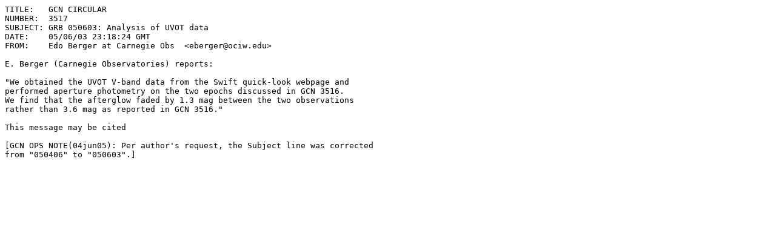

--- FILE ---
content_type: text/plain;charset=UTF-8
request_url: https://test.gcn.nasa.gov/circulars/3517.txt
body_size: 430
content:
TITLE:   GCN CIRCULAR
NUMBER:  3517
SUBJECT: GRB 050603: Analysis of UVOT data
DATE:    05/06/03 23:18:24 GMT
FROM:    Edo Berger at Carnegie Obs  <eberger@ociw.edu>

E. Berger (Carnegie Observatories) reports:

"We obtained the UVOT V-band data from the Swift quick-look webpage and
performed aperture photometry on the two epochs discussed in GCN 3516.  
We find that the afterglow faded by 1.3 mag between the two observations 
rather than 3.6 mag as reported in GCN 3516."

This message may be cited

[GCN OPS NOTE(04jun05): Per author's request, the Subject line was corrected
from "050406" to "050603".]